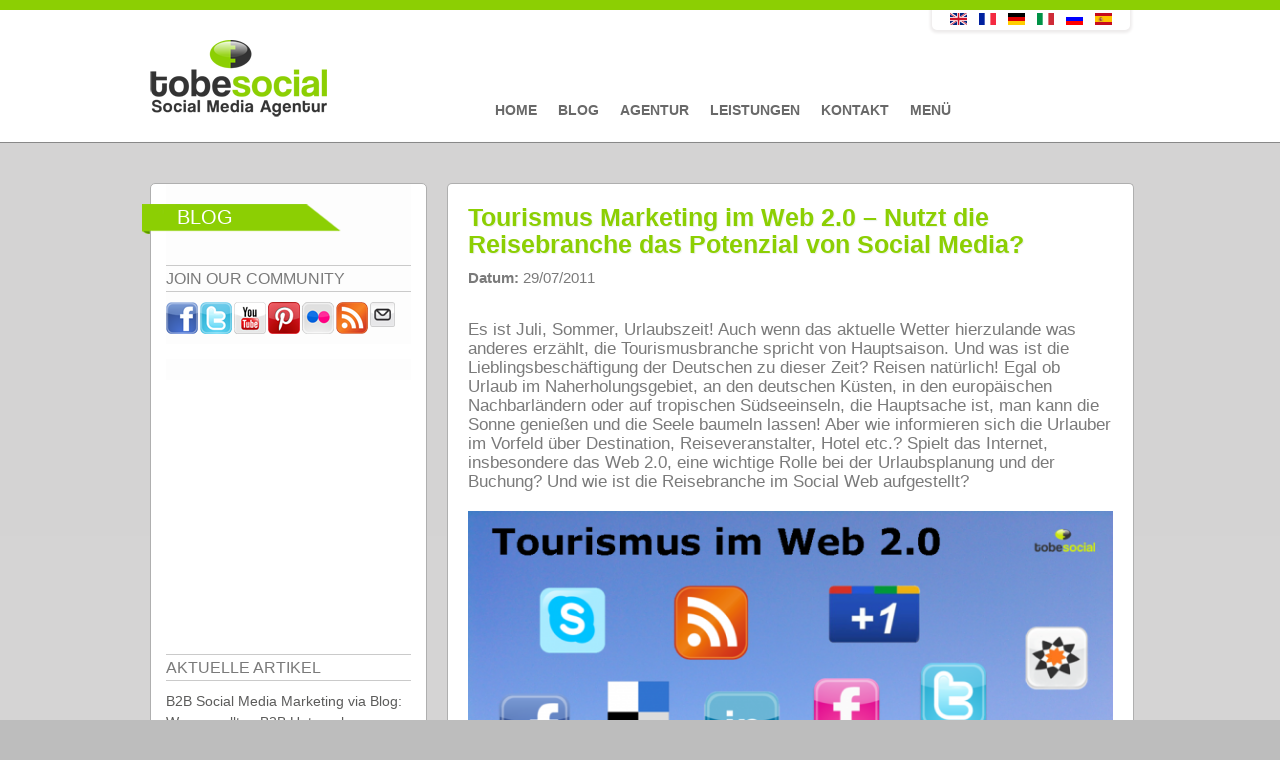

--- FILE ---
content_type: text/html; charset=utf-8
request_url: http://tobesocial.de/blog/tourismus-marketing-nutzt-reisebranche-potenzial-social-media
body_size: 17400
content:


<!DOCTYPE html PUBLIC "-//W3C//DTD XHTML+RDFa 1.0//EN"
  "http://www.w3.org/MarkUp/DTD/xhtml-rdfa-1.dtd">
<html xmlns="https://www.w3.org/1999/xhtml" xml:lang="de" version="XHTML+RDFa 1.0" dir="ltr"
  xmlns:fb="http://www.facebook.com/2008/fbml"
  xmlns:og="http://ogp.me/ns#"
  xmlns:content="http://purl.org/rss/1.0/modules/content/"
  xmlns:dc="http://purl.org/dc/terms/"
  xmlns:foaf="http://xmlns.com/foaf/0.1/"
  xmlns:rdfs="http://www.w3.org/2000/01/rdf-schema#"
  xmlns:sioc="http://rdfs.org/sioc/ns#"
  xmlns:sioct="http://rdfs.org/sioc/types#"
  xmlns:skos="http://www.w3.org/2004/02/skos/core#"
  xmlns:xsd="http://www.w3.org/2001/XMLSchema#" >

<head profile="http://www.w3.org/1999/xhtml/vocab">
  <meta http-equiv="Content-Type" content="text/html; charset=utf-8" />
<meta property="fb:app_id" content="145440275624827" />
<link rel="shortcut icon" href="http://tobesocial.de/sites/default/files/favicon_0.ico" type="image/vnd.microsoft.icon" />
<meta property="og:site_name" content="tobesocial.de" />
<meta property="og:title" content="Tourismus Marketing im Web 2.0 – Nutzt die Reisebranche das Potenzial von Social Media?" />
<meta name="description" content="Tourismus Social Media Marketing im Zeitalter Web 2.0 - In den sozialen Medien finden sich unzählige Möglichkeiten, um sich gezielt über Urlaubsorte, Hotels und Preise zu informieren. Foren, Blogs und Plattformen wie Zoover, Holidaycheck oder Trivago." />
<meta name="abstract" content="Tourismus und Reisebranche in Social Media" />
<meta name="keywords" content="Hotel Social Media, Verbrauchertest Urlaub, Tourismus Web 2.0, Social Media Tourismus, Social Media Urlaub, Urlaub Social Media, Web 2.0 Tourismus, Urlaub Verbrauchertest, Social Media Hotel, holidaycheck Social Media, Hotelvergleich, Tourismus Marketing Web 2.0, Tourismus Marketing Social Web, Tourismus Social Media Marketing, Tourismus Facebook, Facebook Tourismus, Facebook Urlaub, Urlaub Facebook, Urlaub buchen Internet, Urlaub Internet, Reisen buchen Internet, Reisen online, Reiseveranstalter Social Media, Reisebüro Internet, Reisebüro online, Reisebüro Social Media, Reiseplanung online, Hotel Marketing, Tourismusbranche Social Media, Tourismusbranche Web 2.0, zoover, Rudy Travel, Social Network, IFAK, TOUROM Studie 2011, tobesocial, Social Media Agentur" />
<meta name="robots" content="follow, index" />
<meta name="generator" content="tobesocial CMS" />
<meta name="rights" content="tobesocial" />
<link rel="canonical" href="http://tobesocial.de/blog/tourismus-marketing-nutzt-reisebranche-potenzial-social-media" />
<meta name="revisit-after" content="1 day" />
<meta property="og:description" content="Es ist Juli, Sommer, Urlaubszeit! Auch wenn das aktuelle Wetter hierzulande was anderes erzählt, die Tourismusbranche spricht von Hauptsaison. Und was ist die Lieblingsbeschäftigung der Deutschen zu dieser Zeit? Reisen natürlich! Egal ob Urlaub im Naherholungsgebiet, an den deutschen Küsten, in den europäischen Nachbarländern oder auf tropischen Südseeinseln, die Hauptsache ist, man kann die Sonne genießen und die Seele baumeln lassen!" />
<meta property="og:updated_time" content="2013-06-12T15:01:00+02:00" />
<meta property="og:image" content="http://tobesocial.de/sites/default/files/blogimages/Tourismus%20im%20Web%202.0%20Social%20Buttons.PNG" />
<meta property="og:image:secure_url" content="https://tobesocial.de/sites/default/files/blogimages/Tourismus%20im%20Web%202.0%20Social%20Buttons.PNG" />
<meta property="article:published_time" content="2011-07-29T14:12:46+02:00" />
<meta property="article:modified_time" content="2013-06-12T15:01:00+02:00" />
<meta name="facebook-domain-verification" content="fs7b4hn8zdvrigwd9ik7cebq15oggq" />
  <title>Tourismus und Reisebranche in Social Media</title>
<meta name="viewport" content="width=device-width, initial-scale=0.3, user-scalable=yes">
<meta name="p:domain_verify" content="276c8997b666ac7480eed389e5849ab6"/>  
    <meta name="geo.region" content="DE" />
  <meta name="geo.placename" content="Stuttgart" />
  <meta name="geo.location" content="48.778611;9.179444" />
    
  <style type="text/css" media="all">
@import url("http://tobesocial.de/modules/system/system.base.css?t93moi");
@import url("http://tobesocial.de/modules/system/system.menus.css?t93moi");
@import url("http://tobesocial.de/modules/system/system.messages.css?t93moi");
@import url("http://tobesocial.de/modules/system/system.theme.css?t93moi");
</style>
<style type="text/css" media="all">
@import url("http://tobesocial.de/modules/comment/comment.css?t93moi");
@import url("http://tobesocial.de/sites/all/modules/date/date_api/date.css?t93moi");
@import url("http://tobesocial.de/modules/field/theme/field.css?t93moi");
</style>
<style type="text/css" media="screen">
@import url("http://tobesocial.de/sites/all/modules/flexslider/assets/css/flexslider_img.css?t93moi");
</style>
<style type="text/css" media="all">
@import url("http://tobesocial.de/modules/node/node.css?t93moi");
@import url("http://tobesocial.de/modules/search/search.css?t93moi");
@import url("http://tobesocial.de/modules/user/user.css?t93moi");
@import url("http://tobesocial.de/modules/forum/forum.css?t93moi");
@import url("http://tobesocial.de/sites/all/modules/views/css/views.css?t93moi");
</style>
<style type="text/css" media="all">
@import url("http://tobesocial.de/sites/all/modules/colorbox/styles/default/colorbox_style.css?t93moi");
@import url("http://tobesocial.de/sites/all/modules/ctools/css/ctools.css?t93moi");
@import url("http://tobesocial.de/sites/all/modules/tagclouds/tagclouds.css?t93moi");
@import url("http://tobesocial.de/sites/default/files/css/follow.css?t93moi");
@import url("http://tobesocial.de/sites/all/modules/widgets/widgets.css?t93moi");
</style>
<style type="text/css" media="all">
@import url("http://tobesocial.de/sites/all/themes/corporateclean/css/960.css?t93moi");
@import url("http://tobesocial.de/sites/all/themes/corporateclean/local.css?t93moi");
@import url("http://tobesocial.de/sites/all/themes/corporateclean/style.css?t93moi");
@import url("http://tobesocial.de/sites/all/themes/corporateclean/color/colors.css?t93moi");
</style>

<!--[if (lte IE 8)&(!IEMobile)]>
<link type="text/css" rel="stylesheet" href="http://tobesocial.de/sites/all/themes/corporateclean/css/basic-layout.css?t93moi" media="all" />
<![endif]-->

<!--[if (lte IE 8)&(!IEMobile)]>
<link type="text/css" rel="stylesheet" href="http://tobesocial.de/sites/all/themes/corporateclean/css/ie.css?t93moi" media="all" />
<![endif]-->
  
   
  <script type="text/javascript" src="http://tobesocial.de/sites/default/files/js/js_qikmINIYTWe4jcTUn8cKiMr8bmSDiZB9LQqvceZ6wlM.js"></script>
<script type="text/javascript" src="http://tobesocial.de/sites/default/files/js/js_5ZvYbR_RpAnAa4Gy_hGCjwhuaBQEWzQIAwlMCStkIuU.js"></script>
<script type="text/javascript" src="http://tobesocial.de/sites/default/files/js/js_4uJ1-9WquI9Sti5NaWZzmSIfNAk50W02Fao-bQPddM0.js"></script>
<script type="text/javascript" src="http://tobesocial.de/sites/default/files/js/js_uGAfU8GT8yb-1fFWDon7s5nSKJGd3gwNXWLAVAa7Iu4.js"></script>
<script type="text/javascript">
<!--//--><![CDATA[//><!--
jQuery.extend(Drupal.settings, {"basePath":"\/","pathPrefix":"","ajaxPageState":{"theme":"corporateclean","theme_token":"ZzHOJclMPVctnyVsLTJ2FRT4Jzwr8GJLD1NH5MaGZqM","js":{"misc\/jquery.js":1,"misc\/jquery-extend-3.4.0.js":1,"misc\/jquery.once.js":1,"misc\/drupal.js":1,"misc\/jquery.cookie.js":1,"misc\/jquery.form.js":1,"misc\/ajax.js":1,"sites\/all\/modules\/fb\/fb.js":1,"public:\/\/languages\/de_Pa6huWCoiqQ7DunAFWT6O3bvajzE71YjOOoatMAp4Dw.js":1,"sites\/all\/modules\/fb\/fb_connect.js":1,"sites\/all\/libraries\/colorbox\/jquery.colorbox-min.js":1,"sites\/all\/modules\/colorbox\/js\/colorbox.js":1,"sites\/all\/modules\/colorbox\/styles\/default\/colorbox_style.js":1,"sites\/all\/modules\/colorbox\/js\/colorbox_load.js":1,"sites\/all\/modules\/views\/js\/base.js":1,"misc\/progress.js":1,"sites\/all\/modules\/views\/js\/ajax_view.js":1,"sites\/all\/modules\/service_links\/js\/pinterest_button.js":1,"sites\/all\/modules\/disqus\/disqus.js":1},"css":{"modules\/system\/system.base.css":1,"modules\/system\/system.menus.css":1,"modules\/system\/system.messages.css":1,"modules\/system\/system.theme.css":1,"modules\/comment\/comment.css":1,"sites\/all\/modules\/date\/date_api\/date.css":1,"modules\/field\/theme\/field.css":1,"sites\/all\/modules\/flexslider\/assets\/css\/flexslider_img.css":1,"modules\/node\/node.css":1,"modules\/search\/search.css":1,"modules\/user\/user.css":1,"modules\/forum\/forum.css":1,"sites\/all\/modules\/views\/css\/views.css":1,"sites\/all\/modules\/colorbox\/styles\/default\/colorbox_style.css":1,"sites\/all\/modules\/ctools\/css\/ctools.css":1,"sites\/all\/modules\/tagclouds\/tagclouds.css":1,"sites\/default\/files\/css\/follow.css":1,"sites\/all\/modules\/widgets\/widgets.css":1,"sites\/all\/themes\/corporateclean\/css\/960.css":1,"sites\/all\/themes\/corporateclean\/local.css":1,"sites\/all\/themes\/corporateclean\/style.css":1,"sites\/all\/themes\/corporateclean\/color\/colors.css":1,"sites\/all\/themes\/corporateclean\/css\/basic-layout.css":1,"sites\/all\/themes\/corporateclean\/css\/ie.css":1}},"fb_connect":{"front_url":"http:\/\/tobesocial.de\/","fbu":null,"uid":0},"colorbox":{"opacity":"0.85","current":"{current} von {total}","previous":"\u00ab Zur\u00fcck","next":"Weiter \u00bb","close":"Schlie\u00dfen","maxWidth":"98%","maxHeight":"98%","fixed":true,"mobiledetect":true,"mobiledevicewidth":"480px"},"ws_pb":{"countlayout":"horizontal"},"views":{"ajax_path":"http:\/\/tobesocial.de\/views\/ajax","ajaxViews":{"views_dom_id:f0240403a4de10dab644021e7dbf2bdc":{"view_name":"blog_archiv","view_display_id":"block","view_args":"","view_path":"node\/169","view_base_path":"blogarchive","view_dom_id":"f0240403a4de10dab644021e7dbf2bdc","pager_element":0}}},"urlIsAjaxTrusted":{"http:\/\/tobesocial.de\/views\/ajax":true},"disqus":{"domain":"tobesocial","url":"http:\/\/tobesocial.de\/blog\/tourismus-marketing-nutzt-reisebranche-potenzial-social-media","title":"Tourismus Marketing im Web 2.0 \u2013 Nutzt die Reisebranche das Potenzial von Social Media?","identifier":"node\/169"}});
//--><!]]>
</script>
<script src="https://code.jquery.com/jquery-latest.js" type="text/javascript"></script>

  <!--[if IE 7]>
  <link type="text/css" rel="stylesheet" href="http://tobesocial.de/sites/all/themes/corporateclean/css/ie7.css" />
  <![endif]-->
  <!--[if IE 8]>
  <link type="text/css" rel="stylesheet" href="http://tobesocial.de/sites/all/themes/corporateclean/css/ie8.css" />
  <![endif]-->
   <!--[if IE 9]>
  <link type="text/css" rel="stylesheet" href="http://tobesocial.de/sites/all/themes/corporateclean/css/ie9.css" />
  <![endif]-->
<script src="http://tobesocial.de/sites/all/themes/corporateclean/js/script.js"></script>   
  
<link type="text/css" rel="stylesheet" href="https://tobesocial.de/sites/all/themes/corporateclean/css/gridslider.css" media="all" />
<script src="http://tobesocial.de/sites/all/themes/corporateclean/js/gridslider.js"></script>


<script type="text/javascript">
$(function() {
$('.image-feed-slider').gridSlider({
    cols: 4,
    rows: 2,
    align: 'center',
    width: '580px',
    autoplay_enable: true,
    ctrl_external: [
        [$('.button-4'), 'prev'],
        [$('.button-5'), 'next']
    ]
});

 


});
</script>





    <script type="text/javascript">

  var _gaq = _gaq || [];
  _gaq.push(['_setAccount', 'UA-41647075-1']);
  _gaq.push(['_trackPageview']);

  (function() {
    var ga = document.createElement('script'); ga.type = 'text/javascript'; ga.async = true;
    ga.src = ('https:' == document.location.protocol ? 'https://ssl' : 'http://www') + '.google-analytics.com/ga.js';
    var s = document.getElementsByTagName('script')[0]; s.parentNode.insertBefore(ga, s);
  })();

</script>

    


<!-- Facebook Pixel Code -->
<script>
!function(f,b,e,v,n,t,s){if(f.fbq)return;n=f.fbq=function(){n.callMethod?
n.callMethod.apply(n,arguments):n.queue.push(arguments)};if(!f._fbq)f._fbq=n;
n.push=n;n.loaded=!0;n.version='2.0';n.queue=[];t=b.createElement(e);t.async=!0;
t.src=v;s=b.getElementsByTagName(e)[0];s.parentNode.insertBefore(t,s)}(window,
document,'script','//connect.facebook.net/en_US/fbevents.js');

fbq('init', '890819957620147');
fbq('track', 'PageView');
</script>
<noscript><img height="1" width="1" style="display:none"
src="https://www.facebook.com/tr?id=890819957620147&ev=PageView&noscript=1"
/></noscript>
<!-- End Facebook Pixel Code -->  
<!-- Facebook Conversion Code for Aufrufe von Schlüsselseiten - Conversion Tracking Pixel -->
<script>(function() {
  var _fbq = window._fbq || (window._fbq = []);
  if (!_fbq.loaded) {
    var fbds = document.createElement('script');
    fbds.async = true;
    fbds.src = '//connect.facebook.net/en_US/fbds.js';
    var s = document.getElementsByTagName('script')[0];
    s.parentNode.insertBefore(fbds, s);
    _fbq.loaded = true;
  }
})();
window._fbq = window._fbq || [];
window._fbq.push(['track', '6029222661717', {'value':'0.00','currency':'EUR'}]);
</script>
<noscript><img height="1" width="1" alt="" style="display:none" src="https://www.facebook.com/tr?ev=6029222661717&amp;cd[value]=0.00&amp;cd[currency]=EUR&amp;noscript=1" /></noscript>
  
<!-- Google Tag Manager -->
<script>(function(w,d,s,l,i){w[l]=w[l]||[];w[l].push({'gtm.start':
new Date().getTime(),event:'gtm.js'});var f=d.getElementsByTagName(s)[0],
j=d.createElement(s),dl=l!='dataLayer'?'&l='+l:'';j.async=true;j.src=
'https://www.googletagmanager.com/gtm.js?id='+i+dl;f.parentNode.insertBefore(j,f);
})(window,document,'script','dataLayer','GTM-MWMJGND');</script>
<!-- End Google Tag Manager -->  
  



</head>
<body class="html not-front not-logged-in one-sidebar sidebar-first page-node page-node- page-node-169 node-type-blog i18n-de" >
<!-- Google Tag Manager (noscript) -->
<noscript><iframe src="https://www.googletagmanager.com/ns.html?id=GTM-MWMJGND"
height="0" width="0" style="display:none;visibility:hidden"></iframe></noscript>
<!-- End Google Tag Manager (noscript) -->
<div id="fb-root"></div>


  <div id="skip-link">
    <a href="#main-content" class="element-invisible element-focusable">Direkt zum Inhalt</a>
  </div>
    <!-- Google Tag Manager (noscript) -->
<noscript><iframe src="https://www.googletagmanager.com/ns.html?id=GTM-MWMJGND"
height="0" width="0" style="display:none;visibility:hidden"></iframe></noscript>
<!-- End Google Tag Manager (noscript) -->

<!-- #header -->
<div id="top_green"></div>
<div id="header">
	<!-- #header-inside -->
    <div id="header-inside" class="container_12 clearfix">
    	<!-- #header-inside-left -->
        <div id="header-inside-left" class="grid_8">
            
                        <a href="http://tobesocial.de/" title="Startseite"><img src="http://tobesocial.de/sites/default/files/tobesocial-social-media-agentur-deutschland.png" alt="Startseite" /></a>
                 
                        
        </div><!-- EOF: #header-inside-left -->
        
        <!-- #header-inside-right -->    
        <div id="header-inside-right" class="grid_20">

			  <div class="region region-search-area">
    <div id="block-views-language-switch-block" class="block block-views">


<div class="content">
<div class="view view-language-switch view-id-language_switch view-display-id-block view-dom-id-468aa21b0a7614a94bfcc0c21ba38ddb">
        
  
  
      <div class="view-content">
        <div class="views-row views-row-1 views-row-odd views-row-first views-row-last">
      
  <div class="views-field views-field-title">        <span class="field-content"></span>
<div class="content">
<ul class="language-switcher-locale-url">
<li class="en first"><a href="http://tobesocial.net" class="language-link">
<img class="language-icon" typeof="Image" src="http://tobesocial.de/sites/all/modules/languageicons/flags/en.png" width="20" height="12" alt="English" title="English" /></a>
</li>
<li class="fr"><a href="http://fr.tobesocial.net" class="language-link">
<img class="language-icon" typeof="Image" src="http://tobesocial.de/sites/all/modules/languageicons/flags/fr.png" width="20" height="12" alt="Français" title="Français" /></a>
</li>
<li class="de active">
<a href="http://tobesocial.de/" class="language-link active">
<img class="language-icon" typeof="Image" src="http://tobesocial.de/sites/all/modules/languageicons/flags/de.png" width="20" height="12" alt="Deutsch" title="Deutsch" /></a>
</li>
<li class="it">
<a href="http://it.tobesocial.net" class="language-link">
<img class="language-icon" typeof="Image" src="http://tobesocial.de/sites/all/modules/languageicons/flags/it.png" width="20" height="12" alt="Italiano" title="Italiano" /></a>
</li>
<li class="ru">
<a href="http://ru.tobesocial.net" class="language-link">
<img class="language-icon" typeof="Image" src="http://tobesocial.de/sites/all/modules/languageicons/flags/ru.png" width="20" height="12" alt="Русский" title="Русский" /></a>
</li>
<li class="es last">
<a href="http://es.tobesocial.net" class="language-link">
<img class="language-icon" typeof="Image" src="http://tobesocial.de/sites/all/modules/languageicons/flags/es.png" width="20" height="12" alt="Español" title="Español" /></a>
</li>
</ul>
</div>
<span></span>  </div>  </div>
    </div>
  
  
  
  
  
  
</div></div>
</div>  </div>

        </div><!-- EOF: #header-inside-right -->
    
    </div><!-- EOF: #header-inside -->

</div><!-- EOF: #header -->

<!-- #header-menu -->
<div id="header-menu">
	<!-- #header-menu-inside -->
    <div id="header-menu-inside" class="container_12 clearfix">
    
    	<div class="grid_12">
            <div id="navigation" class="clearfix">
            <ul class="menu"><li class="first leaf"><a href="http://tobesocial.de/">Home</a></li>
<li class="leaf"><a href="http://tobesocial.de/blog" title="">Blog</a></li>
<li class="leaf"><a href="http://tobesocial.de/social-media-marketing-agentur">Agentur</a></li>
<li class="leaf"><a href="http://tobesocial.de/social-media-marketing">Leistungen</a></li>
<li class="leaf"><a href="http://tobesocial.de/kontakt-social-media-agentur">Kontakt</a></li>
<li class="last leaf"><a href="http://tobesocial.de/social-media-marketing-menue">Menü</a></li>
</ul>            </div>
        </div>
        
    </div><!-- EOF: #header-menu-inside -->

</div><!-- EOF: #header-menu -->

<!-- #banner -->
<div id="banner">

		
      

</div><!-- EOF: #banner -->


<!-- #content -->
<div id="content">
	<!-- #content-inside -->
    <div id="content-inside" class="container_12 clearfix">
    
                <!-- #sidebar-first -->
        <div id="sidebar-first" class="grid_4">
        	  <div class="region region-sidebar-first">
    <div id="block-multiblock-1" class="block block-multiblock">


<div class="content">
<div class="social_icons_frontpage"><span class="frontpage_third_header_span">Blog </span><span class="frontpage_third_header_widget_span_first">JOIN OUR COMMUNITY</span><a href="http://www.facebook.com/pages/tobesocial/172305562779598" title="Visit pages/tobesocial/172305562779598 on Facebook" target="_blank"><img src="/sites/all/modules/socialmedia/icons/levelten/glossy/32x32/facebook.png" alt="Facebook icon"></a><a href="http://twitter.com/tobesocialDE" title="Visit tobesocialDE on Twitter" target="_blank"><img src="/sites/all/modules/socialmedia/icons/levelten/glossy/32x32/twitter.png" alt="Twitter icon" ></a><a href="http://www.youtube.com/user/tobesocial" title="Visit tobesocial on YouTube" target="_blank"><img src="/sites/all/modules/socialmedia/icons/levelten/glossy/32x32/youtube.png" alt="YouTube icon" ></a><a href="http://pinterest.com/tobesocial/" title="Visit  on Pinterest" target="_blank"><img src="/sites/all/modules/socialmedia/icons/levelten/glossy/32x32/pinterest.png" alt="Pinterest icon" ></a><a href="http://www.flickr.com/people/tobesocial/" title="Visit tobesocial on Flickr" target="_blank"><img src="/sites/all/modules/socialmedia/icons/levelten/glossy/32x32/flickr.png" alt="Flickr icon"></a><a href="http://tobesocial.de/rss.xml" title="Subscribe to  via RSS" target="_blank"><img src="/sites/all/modules/socialmedia/icons/levelten/glossy/32x32/rss.png" alt="RSS icon" ></a><a class="addthis_button_email"?]><img src="/sites/all/modules/socialmedia/icons/levelten/glossy/32x32/email.png" alt="e-mail icon" ></a></div><script type="text/javascript" src="http://s7.addthis.com/js/250/addthis_widget.js#username="></script></div>
</div><div id="block-widgets-s-fb-like-box" class="block block-widgets">


<div class="content">
<script>
if (!document.getElementById("fb-root")) {
  fb_root = document.createElement("div");
  fb_root.id = "fb-root";
  document.body.insertBefore(fb_root,document.body.firstChild);
  (function(d, s, id) {
    var js, fjs = d.getElementsByTagName(s)[0];
    if (d.getElementById(id)) {return;}
    js = d.createElement(s); js.id = id;
    js.src = "//connect.facebook.net/en_US/all.js#xfbml=1";
    fjs.parentNode.insertBefore(js, fjs);
  }(document, "script", "facebook-jssdk"));
}</script><div class="fb-like-box" data-href="http://www.facebook.com/pages/tobesocial/172305562779598" data-width="236" data-height="280" data-colorscheme="light" data-border-color="#D6D6D6" data-show-faces="true" data-stream="false" data-header="true"></div></div>
</div><div id="block-multiblock-4" class="block block-multiblock">


<div class="content">
<div class="view view-blog-news view-id-blog_news view-display-id-block view-dom-id-100143d790513f984cb00e2a981be12a">
            <div class="view-header">
      <span class="frontpage_third_header_widget_span">AKTUELLE ARTIKEL</span>    </div>
  
  
  
      <div class="view-content">
        <div class="views-row views-row-1 views-row-odd views-row-first">
      
  <div class="views-field views-field-title">        <span class="field-content"><a href="http://tobesocial.de/blog/b2b-unternehmen-tipps-corporate-blogs-vorteile-trends-content-marketing-strategie-blogmarketing-traffic-reichweite-kundengewinnung-seo">B2B Social Media Marketing via Blog: Warum sollten B2B Unternehmen einen Corporate Blog für ihr Content Marketing einsetzen?</a></span>  </div>  </div>
  <div class="views-row views-row-2 views-row-even">
      
  <div class="views-field views-field-title">        <span class="field-content"><a href="http://tobesocial.de/blog/pharma-social-media-marketing-kampagnen-pharmabranche-pharmaunternehmen-gesundheitswesen-tipps-studien-2019-strategie-apotheken-beispiele-best-cases-content">Social Media Marketing für Pharmaunternehmen: Kampagnen, Tipps und Studien für die Gesundheitsbranche</a></span>  </div>  </div>
  <div class="views-row views-row-3 views-row-odd">
      
  <div class="views-field views-field-title">        <span class="field-content"><a href="http://tobesocial.de/blog/social-media-strategie-fakten-2019-unternehmen-studie-social-selling-influencer">Social Media Fakten 2019 Part 1– Zur Evaluierung und Optimierung der Social Media Strategie von Unternehmen [Studie]</a></span>  </div>  </div>
  <div class="views-row views-row-4 views-row-even views-row-last">
      
  <div class="views-field views-field-title">        <span class="field-content"><a href="http://tobesocial.de/blog/messenger-marketing-unternehmen-zukunft-facebook-instagram-whatsapp-planung-social-media-strategie">Messenger Marketing: Facebook Messenger, WhatsApp und Instagram - die Kooperation der Zukunft</a></span>  </div>  </div>
    </div>
  
  
  
  
  
  
</div></div>
</div><div id="block-multiblock-5" class="block block-multiblock">


<div class="content">
<div class="view view-blog-archiv view-id-blog_archiv view-display-id-block view-dom-id-f0240403a4de10dab644021e7dbf2bdc">
            <div class="view-header">
      <span class="frontpage_third_header_widget_span">BLOG ARCHIV</span>    </div>
  
  
  
      <div class="view-content">
      <div class="item-list">
  <ul class="views-summary">
      <li><a href="http://tobesocial.de/blogarchive/201905">Mai 2019</a>
              (1)
          </li>
      <li><a href="http://tobesocial.de/blogarchive/201904">April 2019</a>
              (5)
          </li>
      <li><a href="http://tobesocial.de/blogarchive/201903">März 2019</a>
              (5)
          </li>
      <li><a href="http://tobesocial.de/blogarchive/201902">Februar 2019</a>
              (6)
          </li>
      <li><a href="http://tobesocial.de/blogarchive/201901">Januar 2019</a>
              (6)
          </li>
      <li><a href="http://tobesocial.de/blogarchive/201812">Dezember 2018</a>
              (5)
          </li>
      <li><a href="http://tobesocial.de/blogarchive/201811">November 2018</a>
              (5)
          </li>
      <li><a href="http://tobesocial.de/blogarchive/201810">Oktober 2018</a>
              (6)
          </li>
      <li><a href="http://tobesocial.de/blogarchive/201809">September 2018</a>
              (6)
          </li>
      <li><a href="http://tobesocial.de/blogarchive/201808">August 2018</a>
              (6)
          </li>
      <li><a href="http://tobesocial.de/blogarchive/201807">Juli 2018</a>
              (6)
          </li>
      <li><a href="http://tobesocial.de/blogarchive/201806">Juni 2018</a>
              (6)
          </li>
    </ul>
</div>
    </div>
  
      <h2 class="element-invisible">Seiten</h2><div class="item-list"><ul class="pager"><li class="pager-current first">1</li>
<li class="pager-item"><a title="Gehe zu Seite 2" href="http://tobesocial.de/blog/tourismus-marketing-nutzt-reisebranche-potenzial-social-media?page=1">2</a></li>
<li class="pager-item"><a title="Gehe zu Seite 3" href="http://tobesocial.de/blog/tourismus-marketing-nutzt-reisebranche-potenzial-social-media?page=2">3</a></li>
<li class="pager-item"><a title="Gehe zu Seite 4" href="http://tobesocial.de/blog/tourismus-marketing-nutzt-reisebranche-potenzial-social-media?page=3">4</a></li>
<li class="pager-item"><a title="Gehe zu Seite 5" href="http://tobesocial.de/blog/tourismus-marketing-nutzt-reisebranche-potenzial-social-media?page=4">5</a></li>
<li class="pager-item"><a title="Gehe zu Seite 6" href="http://tobesocial.de/blog/tourismus-marketing-nutzt-reisebranche-potenzial-social-media?page=5">6</a></li>
<li class="pager-item"><a title="Gehe zu Seite 7" href="http://tobesocial.de/blog/tourismus-marketing-nutzt-reisebranche-potenzial-social-media?page=6">7</a></li>
<li class="pager-item"><a title="Gehe zu Seite 8" href="http://tobesocial.de/blog/tourismus-marketing-nutzt-reisebranche-potenzial-social-media?page=7">8</a></li>
<li class="pager-item"><a title="Gehe zu Seite 9" href="http://tobesocial.de/blog/tourismus-marketing-nutzt-reisebranche-potenzial-social-media?page=8">9</a></li>
<li class="pager-next"><a href="http://tobesocial.de/blog/tourismus-marketing-nutzt-reisebranche-potenzial-social-media?page=1">›</a></li>
<li class="pager-last last"><a href="http://tobesocial.de/blog/tourismus-marketing-nutzt-reisebranche-potenzial-social-media?page=8">»</a></li>
</ul></div>  
  
  
  
  
</div></div>
</div><div id="block-menu-menu-kategorien" class="block block-menu">

<h2>Kategorien</h2>

<div class="content">
<ul class="menu"><li class="first leaf"><a href="http://tobesocial.de/kategorien/facebook" title="">Facebook</a></li>
<li class="leaf"><a href="http://tobesocial.de/kategorien/infografiken" title="">Infografiken</a></li>
<li class="leaf"><a href="http://tobesocial.de/kategorien/social-media" title="">Social Media</a></li>
<li class="leaf"><a href="http://tobesocial.de/kategorien/social-networks" title="">Social Networks</a></li>
<li class="leaf"><a href="http://tobesocial.de/kategorien/studien" title="">Studien</a></li>
<li class="last leaf"><a href="http://tobesocial.de/kategorien/tobesocial" title="">tobesocial</a></li>
</ul></div>
</div><div id="block-widgets-s-twitter-box" class="block block-widgets">


<div class="content">
<a class="twitter-timeline" href="https://twitter.com/tobesocialDE" data-widget-id="303865256923512834">Tweets von @tobesocialDE</a>
<script>!function(d,s,id){var js,fjs=d.getElementsByTagName(s)[0];if(!d.getElementById(id)){js=d.createElement(s);js.id=id;js.src="//platform.twitter.com/widgets.js";fjs.parentNode.insertBefore(js,fjs);}}(document,"script","twitter-wjs");</script>
</div>
</div>  </div>
        </div><!-- EOF: #sidebar-first -->
                
                <div id="main" class="grid_8">
		            
                        
                   
                 
                        
                        
			
                        
                        
              <div class="region region-content">
    <div id="block-system-main" class="block block-system">


<div class="content">
<div class="field field-name-title field-type-ds field-label-hidden"><div class="field-items"><div class="field-item even" property="dc:title"><h1><a href="http://tobesocial.de/blog/tourismus-marketing-nutzt-reisebranche-potenzial-social-media" class="active">Tourismus Marketing im Web 2.0 – Nutzt die Reisebranche das Potenzial von Social Media?</a></h1></div></div></div><ul class="links inline"><li class="blog_artikel_social_links first"><span><script>
if (!document.getElementById("fb-root")) {
  fb_root = document.createElement("div");
  fb_root.id = "fb-root";
  document.body.insertBefore(fb_root,document.body.firstChild);
  (function(d, s, id) {
    var js, fjs = d.getElementsByTagName(s)[0];
    if (d.getElementById(id)) {return;}
    js = d.createElement(s); js.id = id;
    js.src = "//connect.facebook.net/en_US/all.js#xfbml=1";
    fjs.parentNode.insertBefore(js, fjs);
  }(document, "script", "facebook-jssdk"));
}</script><div id="widgets-element-blog_artikel_social_links" class="widgets widgets-set widgets-set-horizontal widgets-style-horizontal"><div id="widgets-element-socialmedia_facebook-like-button" class="widgets widgets-element widgets-element-horizontal widgets-style-horizontal"><div class="fb-like" data-href="http://tobesocial.de/blog/tourismus-marketing-nutzt-reisebranche-potenzial-social-media" data-send="false" data-layout="button_count" data-width="110" data-show-faces="false" data-action="recommend" data-colorscheme="" data-font="arial"></div></div><div id="widgets-element-socialmedia_twitter-tweet-horizontal-count" class="widgets widgets-element widgets-element-horizontal widgets-style-horizontal"><a href="https://twitter.com/share" class="twitter-share-button" data-count="horizontal">Tweet</a><script type="text/javascript" src="//platform.twitter.com/widgets.js"></script></div><div id="widgets-element-socialmedia_addthis-google-plusone" class="widgets widgets-element widgets-element-horizontal widgets-style-horizontal"><a class="addthis_button_google_plusone" g:plusone:size="medium"></a></div><div id="widgets-element-service_links_pinterest_button" class="widgets widgets-element widgets-element-horizontal widgets-style-horizontal"><a href="https://pinterest.com/pin/create/button/?url=http%3A//tobesocial.de/blog/tourismus-marketing-nutzt-reisebranche-potenzial-social-media&amp;description=&amp;media=" class="pin-it-button service-links-pinterest-button" title="Pin It" rel="nofollow"><span class="element-invisible">Pinterest</span></a></div><div id="widgets-element-service_links_delicious" class="widgets widgets-element widgets-element-horizontal widgets-style-horizontal"><a href="http://del.icio.us/post?url=http%3A//tobesocial.de/blog/tourismus-marketing-nutzt-reisebranche-potenzial-social-media&amp;title=Tourismus%20Marketing%20im%20Web%202.0%20%E2%80%93%20Nutzt%20die%20Reisebranche%20das%20Potenzial%20von%20Social%20Media%3F" title="Bookmark this post on del.icio.us" class="service-links-delicious" rel="nofollow"><img typeof="foaf:Image" src="http://tobesocial.de/sites/all/modules/service_links/images/delicious.png" alt="del.icio.us logo" /></a></div><div id="widgets-element-socialmedia_addthis-email" class="widgets widgets-element widgets-element-horizontal widgets-style-horizontal"><a class="addthis_button_email"?]><img src="/sites/all/modules/socialmedia/icons/levelten/glossy/32x32/email.png" alt="e-mail icon" ></a></div><div class="widgets-clear"></div></div><script type="text/javascript" src="http://s7.addthis.com/js/250/addthis_widget.js#username="></script></span></li>
<li class="fb_twitter_share"></li>
<li class="blog_usernames_blog last"><a href="http://tobesocial.de/blogs/tobeadmin" title="Neueste Blogeinträge von tobe_admin lesen.">Blog von tobe_admin</a></li>
</ul><div class="field field-name-post-date field-type-ds field-label-inline clearfix"><div class="field-label">Datum:&nbsp;</div><div class="field-items"><div class="field-item even">29/07/2011</div></div></div><div class="field field-name-body field-type-text-with-summary field-label-hidden"><div class="field-items"><div class="field-item even" property="content:encoded"><p>Es ist Juli, Sommer, Urlaubszeit! Auch wenn das aktuelle Wetter hierzulande was anderes erzählt, die Tourismusbranche spricht von Hauptsaison. Und was ist die Lieblingsbeschäftigung der Deutschen zu dieser Zeit? Reisen natürlich! Egal ob Urlaub im Naherholungsgebiet, an den deutschen Küsten, in den europäischen Nachbarländern oder auf tropischen Südseeinseln, die Hauptsache ist, man kann die Sonne genießen und die Seele baumeln lassen! Aber wie informieren sich die Urlauber im Vorfeld über Destination, Reiseveranstalter, Hotel etc.? Spielt das Internet, insbesondere das Web 2.0, eine wichtige Rolle bei der Urlaubsplanung und der Buchung? Und wie ist die Reisebranche im Social Web aufgestellt?</p>
<p><a class="colorbox colorbox-insert-image" href="http://tobesocial.de/sites/default/files/blogimages/Tourismus%20im%20Web%202.0%20Social%20Buttons.PNG" rel="gallery-all" style="line-height: 1.538em;" title="Grafik Tourismus im Web 2.0"><img alt="Grafik Tourismus im Web 2.0" class="image-blog-artikel" src="http://tobesocial.de/sites/default/files/styles/blog_artikel/public/blogimages/Tourismus%20im%20Web%202.0%20Social%20Buttons.PNG?itok=NYvda4Nb" title="Grafik Tourismus im Web 2.0" typeof="foaf:Image" /></a></p>
<p>Folgende Situation dürfte nahezu jedem hart schuftenden Arbeiter oder Angestellten mehr als bekannt sein: Die Urlaubsplanung steht vor der Tür und man fragt sich, wo und wie man sich am besten und einfachsten informieren kann. Zur Auswahl stehen der umständliche Gang zum Reisebüro, das Studieren von zahlreichen Tourismuskatalogen, die schnelle und einfache Informationsbeschaffung im Internet und die Befragung von Freunden und Bekannten nach deren Erfahrungen im letzten Urlaub. Die erste Option, der traditionelle Gang zum Urlaubsvermittler seines Vertrauens, wird jedoch immer seltener. Die Gründe hierfür sind vielfältig.</p>
<p>Auch Reisekataloge liefern zwar einige Eindrücke, doch beschönigen sie die angepriesenen Destinationen und Hotels über alle Maße. Die Fotos sind teilweise uralt und präsentieren das Urlaubsziel von der schönsten, nicht aber von der ehrlichsten Seite. Aus dem persönlichen Umfeld hingegen kommen definitiv Hinweise und Tipps, denen die potenziellen Reisenden vertrauen. Wenn ein Arbeitskollege oder Verwandter von seinem letzten Urlaub am Mittelmeer berichtet und die Ausstattung, das Personal, das Essen, den Strand sowie die gesamte Hotelanlage an sich in höchsten Tönen lobt und dies mit aussagekräftigem Foto- und Videomaterial unterlegt, so wird ihm bzw. ihr gerne geglaubt. Wenn ein kommerzieller Reiseanbieter eine solche Aussage tätigt und den „günstigen Preis“ untermauert, wird dem Braten allerdings nicht zwangsläufig getraut. Zu recht oder zu unrecht?</p>
<p><iframe frameborder="0" height="380" src="http://www.youtube.com/embed/9vAa7O0SRd0" width="645"></iframe></p>
<p>Im Web 2.0 finden sich unzählige Möglichkeiten, um sich gezielt über Urlaubsorte, Hotels und Preise zu informieren. Foren, Blogs und Plattformen wie <a href="http://www.holidaycheck.de/" target="_blank">Holidaycheck</a>, <a href="http://www.trivago.de/" target="_blank">Trivago</a> oder <a href="http://www.zoover.de/" target="_blank">Zoover</a> erfreuen sich immer größer werdender Beliebtheit. Aber wie sind die Reiseunternehmen generell in den sozialen Medien aufgestellt? </p>
<p>Das <a href="http://ifak.com/" target="_blank">IFAK Institut</a> in Zusammenarbeit mit <a href="http://www.tourismuszukunft.de/" target="_blank">Tourismuszukunft</a> prognostiziert in ihrer „Expertenbefragung zu aktuellen Entwicklungen im touristischen Online Marketing“ für das Jahr 2011, dass 36% des gesamten Marketingbudgets der Tourismusbranche in Online Aktivitäten investiert werden. Für die nächsten 2 Jahre wird ein Heranwachsen des Budgets auf 53% vorausgesagt, was zur Folge hätte, dass das Online Marketing den klassischen Marketingaktivitäten den Rang ablaufen wird.</p>
<p>Im Bereich Social Media erwartet IFAK ein Anstieg der Investitionen von 16% (2011) auf 20% (2013). Im Social Network Facebook sind laut Befragung bereits 78% der Unternehmen aus der Touristikbranche aktiv und 10% wollen alsbald nachziehen. Mit etwa 17% Wachstum wird allerdings der stärkste Anstieg für Wikipedia erwartet, womit sich das zentrale Informationsmedium als wichtiges Social Media Instrument hinter Facebook, Twitter und YouTube einreihen würde.</p>
<p><a class="colorbox colorbox-insert-image" href="http://tobesocial.de/sites/default/files/blogimages/Folie1.PNG" rel="gallery-all" style="line-height: 1.538em;" title="Grafik Praesenz in Social Media"><img alt="Grafik Praesenz in Social Media" class="image-blog-artikel" src="http://tobesocial.de/sites/default/files/styles/blog_artikel/public/blogimages/Folie1.PNG?itok=f3bVUbr8" title="Grafik Praesenz in Social Media" typeof="foaf:Image" /></a></p>
<p>Zu einem abweichenden Ergebnis kam die <a href="http://touristikconsulting.de/" target="_blank">TOUROM-Studie 2011</a> „Social Media in der Reisebranche“. Die Untersuchung von 111 Reiseveranstaltern ergab, dass 58,6% der Unternehmen über eine eigene Fanpage verfügen, wovon allerdings nur 22,5% in deutscher Sprache sind. 12,6% der Reiseunternehmen nutzen ein Personenprofil, 4,5% eine Gruppe und 36,9% haben gar kein Unternehmensprofil. Die durchschnittliche Fananzahl der Facebook Fanpages beträgt 38.557.</p>
<p>Ein erstaunliches Ergebnis der Studie ist, dass der letzte Beitrag im Schnitt 19 Tage zurück liegt. Das zeugt nicht gerade von einer guten Interaktion zwischen Unternehmen und Kunden. Nur etwa die Hälfte der Reiseveranstalter (50,8%) hat eine eigene, individuelle Application programmiert und in die Fanpage integriert. Und nur 9,2% haben in der nahen Vergangenheit ein Gewinnspiel auf Facebook durchgeführt. 32,7% der Tourismusunternehmen haben mehr als 1.000 Follower auf Twitter.</p>
<p><a class="colorbox colorbox-insert-image" href="http://tobesocial.de/sites/default/files/blogimages/Twitter%20Follower%20laut%20TOUROM%20Studie%202011.PNG" rel="gallery-all" style="line-height: 1.538em;" title="Grafik Twitter Follower "><img alt="Grafik Twitter Follower " class="image-blog-artikel" src="http://tobesocial.de/sites/default/files/styles/blog_artikel/public/blogimages/Twitter%20Follower%20laut%20TOUROM%20Studie%202011.PNG?itok=XttPnW25" title="Grafik Twitter Follower " typeof="foaf:Image" /></a></p>
<p>Die TOUROM-Studie 2011 belegt zudem, dass 58,6% der Tourismusorganisationen in einem Video erwähnt werden und dass 42,3% über einen eigenen YouTube-Kanal verfügen. Auf diesen Kanälen befinden sich durchschnittlich 48 Videos, sie haben 328 Abonnenten und werden knapp 60.000x aufgerufen. Den größten Nachholbedarf haben die Reiseveranstalter allerdings im Bereich ihrer Websites. Lediglich 1,8% der Unternehmen haben einen Blog auf ihrer Homepage eingebunden und nicht einmal ein Drittel haben Social Bookmarks integriert.</p>
<p>Auf ihre eigene Facebook Fanpage verweisen nur 38,7% und bei mageren 2,7% ist eine Facebook Likebox auf der Website zu finden. 10,8% der Unternehmen haben die Share Funktion implementiert und 5,4% bieten ihren Homepage Besuchern den Facebook Like Button an. In punkto Twitter und YouTube sind die Zahlen ähnlich.</p>
<p><a class="colorbox colorbox-insert-image" href="http://tobesocial.de/sites/default/files/blogimages/Analyse%20Website%20Social%20Media%20TOUROM%20Studie%202011.PNG" rel="gallery-all" style="line-height: 1.538em;" title="Grafik Webseitenanalyse Tourom Studie"><img alt="Grafik Webseitenanalyse Tourom Studie" class="image-blog-artikel" src="http://tobesocial.de/sites/default/files/styles/blog_artikel/public/blogimages/Analyse%20Website%20Social%20Media%20TOUROM%20Studie%202011.PNG?itok=kZWqZ1az" title="Grafik Webseitenanalyse Tourom Studie" typeof="foaf:Image" /></a></p>
<p>Für die Unternehmen aus der Touristikbranche ist hinsichtlich der Social Media Aktivitäten also noch reichlich Luft nach oben. Es gibt mittlerweile einige Studien und Analysen, die den <a href="http://tobesocial.de/blog/kosten-und-nutzen-von-social-media-marketing" target="_blank">Kosten-Nutzen-Faktor für den Einsatz von Social Media Marketing</a> darlegen. Wollen die Reiseveranstalter also wettbewerbsfähig bleiben und in direkter Kommunikation zu den potenziellen Kunden treten, bleibt aufgrund der zu erwartenden Wachstumsraten im Online Marketing gar keine andere Wahl, als das Geschäft in den sozialen Medien auszubauen.</p>
<p>Mit Christian Reske, OnSite Manager (DE/AT/CH) bei der Zoover GmbH, einem der größten Onlineportale im Bereich Hotel- und Urlaubsbewertungen, sprach tobesocial über die IST-Situation und den Trends im Bereich Tourismus &amp; Web 2.0.</p>
<p><strong><em>Herr Reske, Ihre Urlaubsplanung steht an. Wie planen und buchen Sie die schönsten Tage des Jahres?</em></strong></p>
<p>Christian Reske: „Da ich ja direkt an der Quelle sitze, informiere ich mich zuerst über die Hotels im gewünschten Zielgebiet. Ich sortiere mir die Hotels nach meinen favorisierten Kriterien (z.B. Sterne, Anzahl &amp; Art der Bewertungen, Lage etc.). Die letzen fünf Hotels werden dann genauer begutachtet und die Preise der einzelnen Anbieter verglichen. Bisher hatte ich dadurch nur Urlaube, wie ich sie mir gewünscht habe.“</p>
<p><strong><em>Wie würden Sie den aktuellen Trend im Bereich Hotelvergleich im Internet beschreiben? Steigen die Nutzerzahlen der großen Onlineportale wie zoover.de und deren Konkurrenz?</em></strong></p>
<p>C.R.: „Oh ja! Hotelbewertungen werden immer wichtiger, wenn es um die Reiseplanung geht. Das Thema Hotelbewertungen ist scheinbar in den Köpfen der Leute angekommen.“</p>
<p><strong><em>Wie beurteilen Sie den Stellenwert des sog. „Web 2.0“ für die Tourismusbranche? Sehen Sie größere Gefahren und Risiken für Reiseveranstalter und Tourismusanbieter oder überwiegen die Möglichkeiten und Chancen?</em></strong></p>
<p>C.R.: „Für den Endverbraucher, also den Reisenden an sich, bieten die Bewertungen natürlich viele Vorteile. Schlechte Hotels können schon zu Hause bei der Reiseplanung ausgeschlossen werden und man erspart sich die böse Überraschung am Urlaubsort. Aber auch für Hoteliers und Reiseveranstalter bieten Reiseplattformen vielfältige Chancen: Wo sonst kann man seine Unterkunft einer so breiten, internationalen Masse an potenziellen Gästen präsentieren?“</p>
<p><strong><em>In welchem Maße beeinflussen, Ihrer Meinung nach, die in den sozialen Medien stattfindenden Gespräche über Tourismus bzw. Reisen die Kaufentscheidung der potenziellen Urlauber?</em></strong></p>
<p>C.R.: „Facebook, Twitter &amp; Co. sind heutzutage aus dem Onlinegeschäft nicht mehr wegzudenken. Nicht umsonst haben viele Unternehmen heute eine Fanpage bei Facebook. Inwieweit die neuen Medien die Kaufentscheidung direkt beeinflussen, lässt sich heute noch nicht genau bestimmen. Sie sind auf jeden Fall ein wichtiges Kommunikationsinstrument, um die neusten Informationen an den Kunden weiter zu geben.</p>
<p><a class="colorbox colorbox-insert-image" href="http://tobesocial.de/sites/default/files/blogimages/screenshot%20Facebook.jpg" rel="gallery-all" style="line-height: 1.538em;" title="Grafik Facebook Screenshot"><img alt="Grafik Facebook Screenshot" class="image-blog-artikel" src="http://tobesocial.de/sites/default/files/styles/blog_artikel/public/blogimages/screenshot%20Facebook.jpg?itok=NKGHp2On" title="Grafik Facebook Screenshot" typeof="foaf:Image" /></a></p>
<p><em>Quelle: <a href="http://www.facebook.com/Zoover.de">http://www.facebook.com/Zoover.de</a></em></p>
<p><strong><em>Wie zuverlässig sind die Hotelbewertungen der Kunden? Man hört immer wieder von Angeboten seitens Agenturen, die hunderte von Hotelbewertungen unter falschem Namen vornehmen, um die Hotels ihrer Auftraggeber zu pushen bzw. der Konkurrenz zu schaden. Wie gehen Sie dagegen vor bzw. ist es überhaupt möglich, diese schwarzen Schafe ausfindig zu machen?</em></strong></p>
<p>C.R.: „Ein speziell geschultes Expertenteam kontrolliert bei Zoover alle eingehenden Bewertungen. Leider gibt es immer wieder Versuche, gefakte Bewertungen bei uns zu veröffentlichen. Die meisten werden von uns rausgefiltert und gelöscht. Eine 100%ige Sicherheit kann aber nie garantieren. Agenturen, die bewusst Bewertungen fälschen und damit Geld verdienen, begehen Straftaten und werden rechtlich verfolgt.“</p>
<p><strong><em>Wie reagieren die Reiseveranstalter und Hotels auf Onlineportale wie zoover.de allgemein? Und wie verhalten sie sich, wenn die angebotenen Reiseprodukte in den Bewertungen schlecht abschneiden? Gibt es Versuche seitens der Reiseveranstalter und Hotels, die Bewertungen positiv zu beeinflussen und gar zu löschen?</em></strong></p>
<p>C.R.: „Reiseveranstalter halten sich bei schlechten Kritiken eher zurück. Es sind eher die Hoteliers, denen negative Bewertungen aufstoßen. Da wird dann auch schon mal versucht, positive Bewertungen zu veröffentlichen oder direkt mit Klagen gedroht. Wir bieten allen Unterkunftsbetreibern unseren kostenlosen Hotelierlogin an. Mit diesem Tool haben die Betreiber die Möglichkeit auf Bewertungen zu reagieren und diese direkt zu kommentieren. Durch den Dialog zwischen Bewerter und Bewertetem können viele Konflikte schnell gelöst werden.“</p>
<p><strong><em>Was war aus Ihrer persönlichen Sicht der skurrilste Versuch der Beeinflussung seitens der Reiseveranstalter und Hotels?</em></strong></p>
<p>C.R.: „Sehr lustig (und offensichtlich) ist es immer, wenn eine Unterkunft ein paar negative Bewertungen bekommen hat und dann auf einmal 3-4 übertrieben gute Bewertungen von der Email-Adresse der Unterkunft selber (z.B. rezeption[at]hotelXXYYZZ.de) eingereicht werden.“</p>
<p><strong><em>Wo sehen Sie die traditionellen Reisebüros im Vergleich zu den Online-Reiseveranstaltern in etwa 5 Jahren? Ist die persönliche Beratung in Zukunft weiter ausschlaggebend oder vertrauen die potenziellen Urlauber vorwiegend den Informationen und Vergleichen im Internet? </em></strong></p>
<p>C.R.: „Der Online-Reisemarkt wächst mit großen Schritten und Reisebüros werden es in Zukunft bestimmt nicht leicht haben. Vielleicht nicht in 5 Jahren, aber in 10 Jahren werden die Onlinebuchungen den Reisebüros größtenteils den Rang ablaufen.“</p>
<p><strong><em>Ihr finales Statement zu Tourismus und Web 2.0?</em></strong></p>
<p>C.R.: „Das Web 2.0 bietet für den Tourismus fast unzählige Möglichkeiten. Das Potenzial für Urlauber, Hoteliers und Reiseveranstalter ist bei Weitem noch nicht ausgeschöpft. Fast jeden Tag tauchen neue Innovationen auf. Die Zukunft in diesem Bereich wird bestimmt nicht langweilig…“</p>
<p>Leser dieses Artikels könnten sich auch für folgende Inhalte interessieren:<br /> </p>
<ul><li><a href="http://tobesocial.de/blog/30-effektive-Tipps-Tricks-Umgang-Einstieg-Social-Media-Marketing" target="_blank">30 effektive Tipps zum erfolgreichen Umgang mit Social Media</a></li>
<li><a href="http://tobesocial.de/blog/top-50-social-media-marketing-studien-statistiken-diagramme-charts-grafiken" target="_blank">Die Top 50 Marketing Statistiken, Diagramme und Charts</a></li>
<li><a href="http://tobesocial.de/blog/kosten-und-nutzen-von-social-media-marketing" target="_blank">Kosten und Nutzen von Social Media Marketing via Facebook, Twitter &amp; Co.</a></li>
<li><a href="http://tobesocial.de/blog/social-media-infografik-kaufverhalten-nutzerverhalten-facebook-twitter" target="_blank">Social Media Infografik: Warum folgen Menschen gezielt Marken in den sozialen Medien?</a></li>
<li><a href="http://tobesocial.de/blog/studie-social-media-marketing-kundengewinnung" target="_blank">Studie belegt: Social Media Marketing erhöht die Kundengewinnung und steigert die Umsätze</a></li>
<li><a href="http://tobesocial.de/blog/social-media-marketing-trends-unternehmen-b2c-studie2011" target="_blank">Social Media Marketing ein Trend? Unternehmen erkennen die Macht der Kommunikation in den sozialen Medien</a></li>
</ul><div id="_mcePaste" style="position: absolute; left: -10000px; top: 4401px; width: 1px; height: 1px; overflow: hidden;">
<!--[if gte mso 9]><xml> <w:WordDocument> <w:View>Normal</w:View> <w:Zoom>0</w:Zoom> <w:HyphenationZone>21</w:HyphenationZone> <w:PunctuationKerning></w> <w:ValidateAgainstSchemas></w> <w:SaveIfXMLInvalid>false</w:SaveIfXMLInvalid> <w:IgnoreMixedContent>false</w:IgnoreMixedContent> <w:AlwaysShowPlaceholderText>false</w:AlwaysShowPlaceholderText> <w:Compatibility> <w:BreakWrappedTables></w> <w:SnapToGridInCell></w> <w:WrapTextWithPunct></w> <w:UseAsianBreakRules></w> <w:DontGrowAutofit></w> </w:Compatibility> <w:BrowserLevel>MicrosoftInternetExplorer4</w:BrowserLevel> </w:WordDocument> </xml><![endif]--><!--[if gte mso 9]><xml> <w:LatentStyles DefLockedState="false" LatentStyleCount="156"> </w:LatentStyles> </xml><![endif]--><!--  /* Font Definitions */  @font-face 	{font-family:Wingdings; 	panose-1:5 0 0 0 0 0 0 0 0 0; 	mso-font-charset:2; 	mso-generic-font-family:auto; 	mso-font-pitch:variable; 	mso-font-signature:0 268435456 0 0 -2147483648 0;} @font-face 	{font-family:Verdana; 	panose-1:2 11 6 4 3 5 4 4 2 4; 	mso-font-charset:0; 	mso-generic-font-family:swiss; 	mso-font-pitch:variable; 	mso-font-signature:-1593833729 1073750107 16 0 415 0;}  /* Style Definitions */  p.MsoNormal, li.MsoNormal, div.MsoNormal 	{mso-style-parent:""; 	margin:0cm; 	margin-bottom:.0001pt; 	mso-pagination:widow-orphan; 	font-size:12.0pt; 	font-family:"Times New Roman"; 	mso-fareast-font-family:"Times New Roman";} @page Section1 	{size:612.0pt 792.0pt; 	margin:70.85pt 70.85pt 2.0cm 70.85pt; 	mso-header-margin:36.0pt; 	mso-footer-margin:36.0pt; 	mso-paper-source:0;} div.Section1 	{page:Section1;}  /* List Definitions */  @list l0 	{mso-list-id:1462914869; 	mso-list-type:hybrid; 	mso-list-template-ids:-636701388 67567617 67567619 67567621 67567617 67567619 67567621 67567617 67567619 67567621;} @list l0:level1 	{mso-level-number-format:bullet; 	mso-level-text:; 	mso-level-tab-stop:18.0pt; 	mso-level-number-position:left; 	margin-left:18.0pt; 	text-indent:-18.0pt; 	font-family:Symbol;} ol 	{margin-bottom:0cm;} ul 	{margin-bottom:0cm;} --><!--[if gte mso 10]> <mce:style><!   /* Style Definitions */  table.MsoNormalTable 	{mso-style-name:"Normale Tabelle"; 	mso-tstyle-rowband-size:0; 	mso-tstyle-colband-size:0; 	mso-style-noshow:yes; 	mso-style-parent:""; 	mso-padding-alt:0cm 5.4pt 0cm 5.4pt; 	mso-para-margin:0cm; 	mso-para-margin-bottom:.0001pt; 	mso-pagination:widow-orphan; 	font-size:10.0pt; 	font-family:"Times New Roman"; 	mso-ansi-language:#0400; 	mso-fareast-language:#0400; 	mso-bidi-language:#0400;} --><!--[endif]--><p class="MsoNormal" style="margin-left: 18pt; text-indent: -18pt;">
<!--[if !supportLists]--></p><p><span style="font-family: Symbol;"><span>·<span style="font: 7pt 'Times New Roman';">         </span></span></span></p>
<!--[endif]--><p><span style="font-family: Verdana;">Die Top 50 Marketing Statistiken, Diagramme und Charts</span></p>
</div>
<p> </p>
</div></div></div><div class="field field-name-field-categories field-type-taxonomy-term-reference field-label-inline clearfix"><div class="field-label">Kategorie:&nbsp;</div><div class="field-items"><div class="field-item even"><a href="http://tobesocial.de/kategorien/social-media" typeof="skos:Concept" property="rdfs:label skos:prefLabel">Social Media</a></div></div></div><div class="field field-name-field-tags field-type-taxonomy-term-reference field-label-inline clearfix"><div class="field-label">Tags:&nbsp;</div><div class="field-items"><div class="field-item even"><a href="http://tobesocial.de/tags/facebook-tourismus" typeof="skos:Concept" property="rdfs:label skos:prefLabel">Facebook Tourismus</a></div><div class="field-item odd"><a href="http://tobesocial.de/tags/facebook-urlaub" typeof="skos:Concept" property="rdfs:label skos:prefLabel">Facebook Urlaub</a></div><div class="field-item even"><a href="http://tobesocial.de/tags/holidaycheck-social-media" typeof="skos:Concept" property="rdfs:label skos:prefLabel">holidaycheck Social Media</a></div><div class="field-item odd"><a href="http://tobesocial.de/tags/hotel-marketing" typeof="skos:Concept" property="rdfs:label skos:prefLabel">Hotel Marketing</a></div><div class="field-item even"><a href="http://tobesocial.de/tags/hotel-social-media" typeof="skos:Concept" property="rdfs:label skos:prefLabel">Hotel Social Media</a></div><div class="field-item odd"><a href="http://tobesocial.de/tags/hotelvergleich" typeof="skos:Concept" property="rdfs:label skos:prefLabel">Hotelvergleich</a></div><div class="field-item even"><a href="http://tobesocial.de/tags/ifak" typeof="skos:Concept" property="rdfs:label skos:prefLabel">IFAK</a></div><div class="field-item odd"><a href="http://tobesocial.de/tags/reiseb%C3%BCro-internet" typeof="skos:Concept" property="rdfs:label skos:prefLabel">Reisebüro Internet</a></div><div class="field-item even"><a href="http://tobesocial.de/tags/reiseb%C3%BCro-online" typeof="skos:Concept" property="rdfs:label skos:prefLabel">Reisebüro online</a></div><div class="field-item odd"><a href="http://tobesocial.de/tags/reiseb%C3%BCro-social-media" typeof="skos:Concept" property="rdfs:label skos:prefLabel">Reisebüro Social Media</a></div><div class="field-item even"><a href="http://tobesocial.de/tags/reisen-buchen-internet" typeof="skos:Concept" property="rdfs:label skos:prefLabel">Reisen buchen Internet</a></div><div class="field-item odd"><a href="http://tobesocial.de/tags/reisen-online" typeof="skos:Concept" property="rdfs:label skos:prefLabel">Reisen online</a></div><div class="field-item even"><a href="http://tobesocial.de/tags/reiseplanung-online" typeof="skos:Concept" property="rdfs:label skos:prefLabel">Reiseplanung online</a></div><div class="field-item odd"><a href="http://tobesocial.de/tags/reiseveranstalter-social-media" typeof="skos:Concept" property="rdfs:label skos:prefLabel">Reiseveranstalter Social Media</a></div><div class="field-item even"><a href="http://tobesocial.de/tags/rudy-travel" typeof="skos:Concept" property="rdfs:label skos:prefLabel">Rudy Travel</a></div><div class="field-item odd"><a href="http://tobesocial.de/tags/social-media-hotel" typeof="skos:Concept" property="rdfs:label skos:prefLabel">Social Media Hotel</a></div><div class="field-item even"><a href="http://tobesocial.de/tags/social-media-tourismus" typeof="skos:Concept" property="rdfs:label skos:prefLabel">Social Media Tourismus</a></div><div class="field-item odd"><a href="http://tobesocial.de/tags/social-media-urlaub" typeof="skos:Concept" property="rdfs:label skos:prefLabel">Social Media Urlaub</a></div><div class="field-item even"><a href="http://tobesocial.de/tags/social-network" typeof="skos:Concept" property="rdfs:label skos:prefLabel">Social Network</a></div><div class="field-item odd"><a href="http://tobesocial.de/tags/tourismus-facebook" typeof="skos:Concept" property="rdfs:label skos:prefLabel">Tourismus Facebook</a></div><div class="field-item even"><a href="http://tobesocial.de/tags/tourismus-marketing-social-web" typeof="skos:Concept" property="rdfs:label skos:prefLabel">Tourismus Marketing Social Web</a></div><div class="field-item odd"><a href="http://tobesocial.de/tags/tourismus-marketing-web-20" typeof="skos:Concept" property="rdfs:label skos:prefLabel">Tourismus Marketing Web 2.0</a></div><div class="field-item even"><a href="http://tobesocial.de/tags/tourismus-social-media-marketing" typeof="skos:Concept" property="rdfs:label skos:prefLabel">Tourismus Social Media Marketing</a></div><div class="field-item odd"><a href="http://tobesocial.de/tags/tourismus-web-20" typeof="skos:Concept" property="rdfs:label skos:prefLabel">Tourismus Web 2.0</a></div><div class="field-item even"><a href="http://tobesocial.de/tags/tourismusbranche-social-media" typeof="skos:Concept" property="rdfs:label skos:prefLabel">Tourismusbranche Social Media</a></div><div class="field-item odd"><a href="http://tobesocial.de/tags/tourismusbranche-web-20" typeof="skos:Concept" property="rdfs:label skos:prefLabel">Tourismusbranche Web 2.0</a></div><div class="field-item even"><a href="http://tobesocial.de/tags/tourom-studie-2011" typeof="skos:Concept" property="rdfs:label skos:prefLabel">TOUROM Studie 2011</a></div><div class="field-item odd"><a href="http://tobesocial.de/tags/urlaub-buchen-internet" typeof="skos:Concept" property="rdfs:label skos:prefLabel">Urlaub buchen Internet</a></div><div class="field-item even"><a href="http://tobesocial.de/tags/urlaub-facebook" typeof="skos:Concept" property="rdfs:label skos:prefLabel">Urlaub Facebook</a></div><div class="field-item odd"><a href="http://tobesocial.de/tags/urlaub-internet" typeof="skos:Concept" property="rdfs:label skos:prefLabel">Urlaub Internet</a></div><div class="field-item even"><a href="http://tobesocial.de/tags/urlaub-social-media" typeof="skos:Concept" property="rdfs:label skos:prefLabel">Urlaub Social Media</a></div><div class="field-item odd"><a href="http://tobesocial.de/tags/urlaub-verbrauchertest" typeof="skos:Concept" property="rdfs:label skos:prefLabel">Urlaub Verbrauchertest</a></div><div class="field-item even"><a href="http://tobesocial.de/tags/verbrauchertest-urlaub" typeof="skos:Concept" property="rdfs:label skos:prefLabel">Verbrauchertest Urlaub</a></div><div class="field-item odd"><a href="http://tobesocial.de/tags/web-20-tourismus" typeof="skos:Concept" property="rdfs:label skos:prefLabel">Web 2.0 Tourismus</a></div><div class="field-item even"><a href="http://tobesocial.de/tags/zoover" typeof="skos:Concept" property="rdfs:label skos:prefLabel">zoover</a></div></div></div></div>
</div><div id="block-widgets-s-blog-artikel-social-links" class="block block-widgets">


<div class="content">
<script>
if (!document.getElementById("fb-root")) {
  fb_root = document.createElement("div");
  fb_root.id = "fb-root";
  document.body.insertBefore(fb_root,document.body.firstChild);
  (function(d, s, id) {
    var js, fjs = d.getElementsByTagName(s)[0];
    if (d.getElementById(id)) {return;}
    js = d.createElement(s); js.id = id;
    js.src = "//connect.facebook.net/en_US/all.js#xfbml=1";
    fjs.parentNode.insertBefore(js, fjs);
  }(document, "script", "facebook-jssdk"));
}</script><div id="widgets-element-blog_artikel_social_links" class="widgets widgets-set widgets-set-horizontal widgets-style-horizontal"><div id="widgets-element-socialmedia_facebook-like-button" class="widgets widgets-element widgets-element-horizontal widgets-style-horizontal"><div class="fb-like" data-href="http://tobesocial.de/blog/tourismus-marketing-nutzt-reisebranche-potenzial-social-media" data-send="false" data-layout="button_count" data-width="110" data-show-faces="false" data-action="recommend" data-colorscheme="" data-font="arial"></div></div><div id="widgets-element-socialmedia_twitter-tweet-horizontal-count" class="widgets widgets-element widgets-element-horizontal widgets-style-horizontal"><a href="https://twitter.com/share" class="twitter-share-button" data-count="horizontal">Tweet</a><script type="text/javascript" src="//platform.twitter.com/widgets.js"></script></div><div id="widgets-element-socialmedia_addthis-google-plusone" class="widgets widgets-element widgets-element-horizontal widgets-style-horizontal"><a class="addthis_button_google_plusone" g:plusone:size="medium"></a></div><div id="widgets-element-service_links_pinterest_button" class="widgets widgets-element widgets-element-horizontal widgets-style-horizontal"><a href="https://pinterest.com/pin/create/button/?url=http%3A//tobesocial.de/blog/tourismus-marketing-nutzt-reisebranche-potenzial-social-media&amp;description=&amp;media=" class="pin-it-button service-links-pinterest-button" title="Pin It" rel="nofollow"><span class="element-invisible">Pinterest</span></a></div><div id="widgets-element-service_links_delicious" class="widgets widgets-element widgets-element-horizontal widgets-style-horizontal"><a href="http://del.icio.us/post?url=http%3A//tobesocial.de/blog/tourismus-marketing-nutzt-reisebranche-potenzial-social-media&amp;title=Tourismus%20Marketing%20im%20Web%202.0%20%E2%80%93%20Nutzt%20die%20Reisebranche%20das%20Potenzial%20von%20Social%20Media%3F" title="Bookmark this post on del.icio.us" class="service-links-delicious" rel="nofollow"><img typeof="foaf:Image" src="http://tobesocial.de/sites/all/modules/service_links/images/delicious.png" alt="del.icio.us logo" /></a></div><div id="widgets-element-socialmedia_addthis-email" class="widgets widgets-element widgets-element-horizontal widgets-style-horizontal"><a class="addthis_button_email"?]><img src="/sites/all/modules/socialmedia/icons/levelten/glossy/32x32/email.png" alt="e-mail icon" ></a></div><div class="widgets-clear"></div></div><script type="text/javascript" src="http://s7.addthis.com/js/250/addthis_widget.js#username="></script></div>
</div><div id="block-disqus-disqus-comments" class="block block-disqus">


<div class="content">
<div id="disqus_thread"><noscript><p><a href="http://tobesocial.disqus.com/?url=http%3A%2F%2Ftobesocial.de%2Fblog%2Ftourismus-marketing-nutzt-reisebranche-potenzial-social-media">View the discussion thread.</a></p></noscript></div></div>
</div>  </div>
            
            
            
        </div><!-- EOF: #main -->
        
          

    </div><!-- EOF: #content-inside -->

</div><!-- EOF: #content -->

<!-- #footer -->    
<div id="footer">
	<!-- #footer-inside -->
    <div id="footer-inside" class="container_12 clearfix">
    
        <div class="footer-area grid_4">
                </div><!-- EOF: .footer-area -->
        
        <div class="footer-area grid_4">
                </div><!-- EOF: .footer-area -->
        
        <div class="footer-area grid_4">
                </div><!-- EOF: .footer-area -->
       
    </div><!-- EOF: #footer-inside -->

</div><!-- EOF: #footer -->

<!-- #footer-bottom -->    
<div id="footer-bottom">

	<!-- #footer-bottom-inside --> 
    <div id="footer-bottom-inside" class="container_12 clearfix">
    	<!-- #footer-bottom-left --> 
    	<div id="footer-bottom-left" class="grid_8">
        
                        
              <div class="region region-footer">
    <div id="block-menu-menu-navigation" class="block block-menu">

<h2>Navigation</h2>

<div class="content">
<ul class="menu"><li class="first leaf"><a href="http://tobesocial.de/blog" title="">BLOG</a></li>
<li class="leaf"><a href="http://tobesocial.de/social-media-marketing-agentur" title="">AGENTUR</a></li>
<li class="leaf"><a href="http://tobesocial.de/social-media-marketing" title="">LEISTUNGEN</a></li>
<li class="leaf"><a href="http://tobesocial.de/facebook-page-tracking-statistiken-software-monitoring" title="">PAGE TRACKING</a></li>
<li class="leaf"><a href="http://tobesocial.de/kontakt-social-media-agentur" title="">KONTAKT</a></li>
<li class="last leaf"><a href="http://tobesocial.de/social-media-marketing-menue" title="">MENÜ</a></li>
</ul></div>
</div><div id="block-views-tobesocial-block-block" class="block block-views">


<div class="content">
<div class="view view-tobesocial-block view-id-tobesocial_block view-display-id-block view-dom-id-22a56c3a59306a3e100aafd30ca2128a">
        
  
  
      <div class="view-content">
        <div class="views-row views-row-1 views-row-odd views-row-first views-row-last">
      
  <div class="views-field views-field-title">        <span class="field-content"><h4>tobesocial</h4>
<p class="media_agentur_bottom">Social Media Agentur</p>
<br>
<p>Senefelderstr. 26</p>
<p class="media_agentur_bottom">70176 Stuttgart</p>
<br>
<p>Telefon: +49 (0)711 342257-0</p>
<p class="media_agentur_bottom">Fax:    +49 (0)711 342257-29 </p>
<a href="mailto:info@tobesocial.de">info@tobesocial.de</a>
<a href="http://tobesocial.de">tobesocial.de</a>
</span>  </div>  </div>
    </div>
  
  
  
  
  
  
</div></div>
</div><div id="block-views-tobesocial-copyright-block" class="block block-views">


<div class="content">
<div class="view view-tobesocial-copyright view-id-tobesocial_copyright view-display-id-block view-dom-id-ade595dfce9a9894b85dd5745d3d5935">
        
  
  
      <div class="view-content">
        <div class="views-row views-row-1 views-row-odd views-row-first views-row-last">
      
  <div class="views-field views-field-title">        <span class="field-content"><h4>Copyright 2019</h4>
<br />
<p>Social Media Marketing Agentur</p>
<p>Facebook Agentur</p>
<p>Online PR Agentur</p>
<div class="clr"></div></span>  </div>  </div>
    </div>
  
  
  
  
  
  
</div></div>
</div><div id="block-widgets-s-bottom-icons" class="block block-widgets">


<div class="content">
<p class="bottom_follow">Follow us on:</p><a href="http://www.facebook.com/pages/tobesocial/172305562779598" title="Visit pages/tobesocial/172305562779598 on Facebook" target="_blank"><img src="/sites/all/modules/socialmedia/icons/levelten/glossy/32x32/facebook.png" alt="Facebook icon"></a><a href="http://twitter.com/tobesocialDE" title="Visit tobesocialDE on Twitter" target="_blank"><img src="/sites/all/modules/socialmedia/icons/levelten/glossy/32x32/twitter.png" alt="Twitter icon" ></a><a href="http://www.youtube.com/user/tobesocial" title="Visit tobesocial on YouTube" target="_blank"><img src="/sites/all/modules/socialmedia/icons/levelten/glossy/32x32/youtube.png" alt="YouTube icon" ></a><a href="http://tobesocial.de/rss.xml" title="Subscribe to  via RSS" target="_blank"><img src="/sites/all/modules/socialmedia/icons/levelten/glossy/32x32/rss.png" alt="RSS icon" ></a><a class="addthis_button_email"?]><img src="/sites/all/modules/socialmedia/icons/levelten/glossy/32x32/email.png" alt="e-mail icon" ></a><script type="text/javascript" src="http://s7.addthis.com/js/250/addthis_widget.js#username="></script></div>
</div>  </div>
            
        </div>
    	<!-- #footer-bottom-right --> 
        <div id="footer-bottom-right" class="grid_4">
        
        	  <div class="region region-footer-bottom-right">
    <div id="block-menu-menu-kontakt-menu" class="block block-menu">


<div class="content">
<ul class="menu"><li class="first leaf"><a href="http://tobesocial.de/kontakt-social-media-agentur" title="">Kontakt</a></li>
<li class="last leaf"><a href="http://tobesocial.de/impressum" title="">Impressum / Datenschutz</a></li>
</ul></div>
</div>  </div>
        
        </div><!-- EOF: #footer-bottom-right -->
       
    </div><!-- EOF: #footer-bottom-inside -->
    
    <!-- #credits -->   
    <div id="credits" class="container_12 clearfix">
        <div class="grid_12">
        
        </div>
    </div>
    <!-- EOF: #credits -->

</div><!-- EOF: #footer -->    <div class="region region-page-bottom">
    <div id="fb-root" class="fb_module"></div>
<script type="text/javascript">
<!--//--><![CDATA[//><!--
  jQuery.extend(Drupal.settings, {"fb":{"base_url":"http:\/\/tobesocial.de","ajax_event_url":"http:\/\/tobesocial.de\/fb\/ajax","is_anonymous":true,"fb_init_settings":{"xfbml":false,"status":false,"oauth":true,"cookie":true,"channelUrl":"http:\/\/tobesocial.de\/fb\/channel"},"test_login_status":false,"get_login_status":1,"controls":"","js_sdk_url":"http:\/\/connect.facebook.net\/de_DE\/all.js"}});

if (typeof(FB) == 'undefined') {
  var e = document.createElement('script');
  e.async = true;
  e.src = Drupal.settings.fb.js_sdk_url;
  document.getElementById('fb-root').appendChild(e);
}


//--><!]]>

</script>
<div id="fb-root"></div><script type="text/javascript">
     window.fbAsyncInit = function() {
       FB.init({
         appId: "145440275624827",
         status: true,
         cookie: true,
         xfbml: true,
         oauth : true,
         channelUrl: "http:\/\/tobesocial.de\/fb_social\/channel"
         });

         
     };
     (function() {
       var e = document.createElement('script');
       e.async = true;
       e.src = document.location.protocol + '//connect.facebook.net/de_DE/all.js';
       document.getElementById('fb-root').appendChild(e);
     }());
  </script>  </div>
<script>(function(d, s, id) {
  var js, fjs = d.getElementsByTagName(s)[0];
  if (d.getElementById(id)) return;
  js = d.createElement(s); js.id = id;
  js.src = "//connect.facebook.net/de_DE/all.js#xfbml=1&appId=641214342597969";
  fjs.parentNode.insertBefore(js, fjs);
}(document, 'script', 'facebook-jssdk'));</script>  
<div class="fb-recommendations-bar" data-site="tobesocial.de" data-read-time="10" data-side="right" data-action="recommend"></div>
<script> ViewContent:     fbq('track', 'ViewContent');</script>


</body>
</html>
